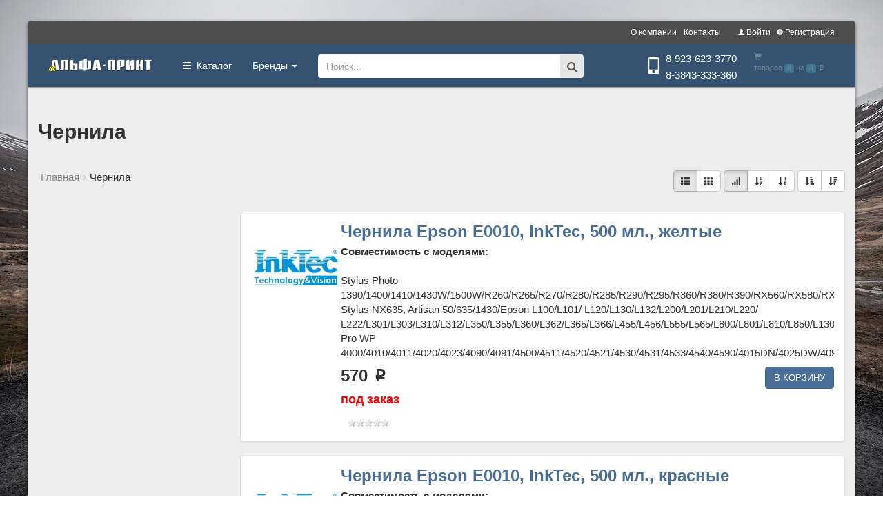

--- FILE ---
content_type: text/html; charset=cp1251
request_url: https://333360.ru/chernila-5.html
body_size: 67552
content:
<!DOCTYPE html>
<html lang="ru">
    <head>
        <meta charset="windows-1251">
        <meta http-equiv="X-UA-Compatible" content="IE=edge">
        <meta name="viewport" content="width=device-width, initial-scale=1">
        <title>Чернила - Расходные материалы для оргтехники от интернет магазина "Альфа-принт"</title>
        <meta name="description" content="Чернила">
        <meta name="keywords" content="Чернила">
        <meta name="domen-copyright" content="No">
        <meta content="General" name="rating">
        <meta name="ROBOTS" content="ALL">
        <link rel="apple-touch-icon" href="/apple-touch-icon.png">
        <link rel="icon" href="/favicon.ico">

        <!-- Bootstrap -->
        <link id="bootstrap_theme" href="/phpshop/templates/newtheme/css/bootstrap.css" rel="stylesheet">

        <!-- HTML5 Shim and Respond.js IE8 support of HTML5 elements and media queries -->
        <!--[if lt IE 9]>
          <script src="https://oss.maxcdn.com/html5shiv/3.7.2/html5shiv.min.js"></script>
          <script src="https://oss.maxcdn.com/respond/1.4.2/respond.min.js"></script>
        <![endif]-->
    </head>
    <body id="body" class="boxed bg-cover" style="background-image: url(/phpshop/templates/newtheme/images/road.jpg)">
      <div id="global-wrapper">

        <!-- Template -->
        <link href="/phpshop/templates/newtheme/style.css" type="text/css" rel="stylesheet">

        <!-- Bar -->
        <link href="/phpshop/templates/newtheme/css/bar.css" rel="stylesheet">
        <!-- Bar -->
        <link href="/phpshop/templates/newtheme/css/styles.css" rel="stylesheet">

        <!-- Font-awesome -->
        <link href="/phpshop/templates/newtheme/css/font-awesome.min.css" rel="stylesheet">

        <!-- Menu -->
        <link href="/phpshop/templates/newtheme/css/menu.css" rel="stylesheet">

       

        <!-- Highslide -->
        <link href="/java/highslide/highslide.css" rel="stylesheet">

        <!-- Bootstrap-select -->
        <link href="/phpshop/templates/newtheme/css/bootstrap-select.min.css" rel="stylesheet">

        <!-- UI -->
        <link href="/phpshop/templates/newtheme/css/jquery-ui.min.css" rel="stylesheet">

        <!-- Slider -->
        <link href="/phpshop/templates/newtheme/css/jquery.bxslider.css" rel="stylesheet">

        <!-- jQuery (necessary for Bootstrap's JavaScript plugins) -->
        <script src="/phpshop/templates/newtheme/js/jquery-1.11.0.min.js"></script>

        <script src="/java/jqfunc.js"></script>

        <div class="global-wrapper clearfix" id="global-wrapper">
            <div class="navbar-before">
                <div class="container">
                    <div class="row">
                        <div class="col-md-6">
                            <p class="navbar-before-sign"></p>
                        </div>
                        <div class="col-md-6">
						
							<div class="login_blc">
								<a class="" href="#" data-toggle="modal" data-target="#userModal"><span class="glyphicon glyphicon-user"></span> Войти</a>
								<a class="" href="/users/register.html"><span class="glyphicon glyphicon-plus-sign"></span> Регистрация</a>

							</div>
							
                            <ul class="nav navbar-nav navbar-right navbar-right-no-mar">
                                <li><a href="/page/about-company.html">О компании</a>
                                </li>

                                <li><a href="/page/contacts.html">Контакты</a>
                                </li>

                            </ul>
                        </div>
                    </div>
                </div>
            </div>
            <div class="mfp-with-anim mfp-hide mfp-dialog clearfix" id="nav-login-dialog">
                <h3 class="widget-title">Member Login</h3>
                <p>Welcome back, friend. Login to get started</p>
                <hr />
                <form>
                    <div class="form-group">
                        <label>Email or Username</label>
                        <input class="form-control" type="text" />
                    </div>
                    <div class="form-group">
                        <label>Password</label>
                        <input class="form-control" type="text" />
                    </div>
                    <div class="checkbox">
                        <label>
                            <input class="i-check" type="checkbox" />Remeber Me</label>
                    </div>
                    <input class="btn btn-primary" type="submit" value="Sign In" />
                </form>
                <div class="gap gap-small"></div>
                <ul class="list-inline">
                    <li><a href="#nav-account-dialog" class="popup-text">Not Member Yet</a>
                    </li>
                    <li><a href="#nav-pwd-dialog" class="popup-text">Forgot Password?</a>
                    </li>
                </ul>
            </div>
            <div class="mfp-with-anim mfp-hide mfp-dialog clearfix" id="nav-account-dialog">
                <h3 class="widget-title">Create TheBox Account</h3>
                <p>Ready to get best offers? Let's get started!</p>
                <hr />
                <form>
                    <div class="form-group">
                        <label>Email</label>
                        <input class="form-control" type="text" />
                    </div>
                    <div class="form-group">
                        <label>Password</label>
                        <input class="form-control" type="text" />
                    </div>
                    <div class="form-group">
                        <label>Repeat Password</label>
                        <input class="form-control" type="text" />
                    </div>
                    <div class="form-group">
                        <label>Phone Number</label>
                        <input class="form-control" type="text" />
                    </div>
                    <div class="checkbox">
                        <label>
                            <input class="i-check" type="checkbox" />Subscribe to the Newsletter</label>
                    </div>
                    <input class="btn btn-primary" type="submit" value="Create Account" />
                </form>
                <div class="gap gap-small"></div>
                <ul class="list-inline">
                    <li><a href="#nav-login-dialog" class="popup-text">Already Memeber</a>
                    </li>
                </ul>
            </div>
            <div class="mfp-with-anim mfp-hide mfp-dialog clearfix" id="nav-pwd-dialog">
                <h3 class="widget-title">Password Recovery</h3>
                <p>Enter Your Email and We Will Send the Instructions</p>
                <hr />
                <form>
                    <div class="form-group">
                        <label>Your Email</label>
                        <input class="form-control" type="text" />
                    </div>
                    <input class="btn btn-primary" type="submit" value="Recover Password" />
                </form>
            </div>

        <nav class="navbar navbar-inverse navbar-main yamm">
            <div class="container">
                <div class="navbar-header">
                    <button class="navbar-toggle collapsed" type="button" data-toggle="collapse" data-target="#main-nav-collapse" area_expanded="false"><span class="sr-only">Main Menu</span><span class="icon-bar"></span><span class="icon-bar"></span><span class="icon-bar"></span>
                    </button>
                    <a class="navbar-brand" href="/">

                          <img src="/UserFiles/Image/alfa.png" alt="Альфа-принт">

                    </a>
                </div>
                <div class="collapse navbar-collapse" id="main-nav-collapse">
                    <ul class="nav navbar-nav">
                        <li class="dropdown">
						 
						 <a href="#" class="dropdown-toggle" data-toggle="dropdown" role="button" aria-haspopup="true" aria-expanded="false"><i class="fa fa-reorder"></i>&nbsp; Каталог<i class="drop-caret"></i></a>
                            <ul class="dropdown-menu dropdown-menu-category">
                              <li><a href="/bumaga-i-plenka.html"><img src="/UserFiles/Image/paper.png" alt="Бумага и пленка" title="Бумага и пленка" style="margin-right:10px;width:45px;height:40px;" class="pull-left"/>Бумага и пленка</a>
    <div class="dropdown-menu-category-section">
        <div class="dropdown-menu-category-section-inner">
            <div class="dropdown-menu-category-section-content">
                <div class="row">
                    <div class="col-md-6">
                        <h5 class="dropdown-menu-category-title">Бумага и пленка</h5>
                        <ul class="dropdown-menu-category-list">
                          <li class='template-menu-line '><a href="/konverty.html">Конверты</a></li><li class='template-menu-line '><a href="/plenka-dlya-laminirovaniya.html">Пленка для ламинирования</a></li><li class='template-menu-line '><a href="/faks-bumaga.html">Факс-бумага</a></li><li class='template-menu-line '><a href="/bumaga-i-plenka-hi-black.html">Фотобумага, пленка</a></li><li class='template-menu-line '><a href="/chekovaya-lenta.html">Чековая лента</a></li>
                        </ul>
                    </div>
                </div>
            </div>
            <!-- <img class="dropdown-menu-category-section-theme-img" src="/phpshop/templates/newtheme/images/test_cat/2.png" alt="Image Alternative text" title="Image Title" style="right: -10px;" /> -->
        </div>
    </div>
</li>
<li><a href="/zip-dlya-orgtehniki.html"><img src="/UserFiles/Image/zip.png" alt="ЗиП для оргтехники" title="ЗиП для оргтехники" style="margin-right:10px;width:45px;height:40px;" class="pull-left"/>ЗиП для оргтехники</a>
    <div class="dropdown-menu-category-section">
        <div class="dropdown-menu-category-section-inner">
            <div class="dropdown-menu-category-section-content">
                <div class="row">
                    <div class="col-md-6">
                        <h5 class="dropdown-menu-category-title">ЗиП для оргтехники</h5>
                        <ul class="dropdown-menu-category-list">
                          <li class='template-menu-line '><a href="/zip-dlya-kopirov.html">ЗиП для копиров</a></li><li class='template-menu-line '><a href="/zip-dlya-lazernyh-printerov.html">ЗиП для лазерных принтеров</a></li><li class='template-menu-line '><a href="/zip-dlya-matrichnyh-printerov.html">ЗиП для матричных принтеров</a></li><li class='template-menu-line '><a href="/fotobarabany-dlya-printerov.html">Фотобарабаны</a></li><li class='template-menu-line '><a href="/shesterni-dlya-kopirov.html">Шестерни для копиров</a></li><li class='template-menu-line '><a href="/shesterni-dlya-lazernyh-printerov.html">Шестерни для лазерных принтеров</a></li><li class='template-menu-line '><a href="/shesterni-dlya-faksov.html">Шестерни для факсов</a></li>
                        </ul>
                    </div>
                </div>
            </div>
            <!-- <img class="dropdown-menu-category-section-theme-img" src="/phpshop/templates/newtheme/images/test_cat/2.png" alt="Image Alternative text" title="Image Title" style="right: -10px;" /> -->
        </div>
    </div>
</li>
<li><a href="/kartridzhi-lenty.html"><img src="/UserFiles/Image/cart 2.png" alt="Картриджи, ленты" title="Картриджи, ленты" style="margin-right:10px;width:45px;height:40px;" class="pull-left"/>Картриджи, ленты</a>
    <div class="dropdown-menu-category-section">
        <div class="dropdown-menu-category-section-inner">
            <div class="dropdown-menu-category-section-content">
                <div class="row">
                    <div class="col-md-6">
                        <h5 class="dropdown-menu-category-title">Картриджи, ленты</h5>
                        <ul class="dropdown-menu-category-list">
                          <li class='template-menu-line '><a href="/lazernye-canon.html">Лазерные</a></li><li class='template-menu-line '><a href="/matrichnye.html">Матричные</a></li><li class='template-menu-line '><a href="/struynye-lexmark.html">Струйные</a></li><li class='template-menu-line '><a href="/termoplenki-dlya-faksa.html">Термопленки для факса</a></li>
                        </ul>
                    </div>
                </div>
            </div>
            <!-- <img class="dropdown-menu-category-section-theme-img" src="/phpshop/templates/newtheme/images/test_cat/2.png" alt="Image Alternative text" title="Image Title" style="right: -10px;" /> -->
        </div>
    </div>
</li>
<li><a href="/kompakt-diski-aksessuary.html"><img src="/UserFiles/Image/audio-icon.png" alt="Компакт-диски, аксессуары" title="Компакт-диски, аксессуары" style="margin-right:10px;width:45px;height:40px;" class="pull-left"/>Компакт-диски, аксессуары</a>
    <div class="dropdown-menu-category-section">
        <div class="dropdown-menu-category-section-inner">
            <div class="dropdown-menu-category-section-content">
                <div class="row">
                    <div class="col-md-6">
                        <h5 class="dropdown-menu-category-title">Компакт-диски, аксессуары</h5>
                        <ul class="dropdown-menu-category-list">
                          <li class='template-menu-line '><a href="/diski-dvdr.html">Диски DVD±R</a></li><li class='template-menu-line '><a href="/diski-dvdrw.html">Диски DVD±RW</a></li><li class='template-menu-line '><a href="/konverty-dlya-diskov.html">Конверты для дисков</a></li><li class='template-menu-line '><a href="/korobochki-dlya-diskov.html">Коробочки для дисков</a></li>
                        </ul>
                    </div>
                </div>
            </div>
            <!-- <img class="dropdown-menu-category-section-theme-img" src="/phpshop/templates/newtheme/images/test_cat/2.png" alt="Image Alternative text" title="Image Title" style="right: -10px;" /> -->
        </div>
    </div>
</li>
<li><a href="/ofisnaya-tehnika.html"><img src="/UserFiles/Image/printer.png" alt="Офисная техника" title="Офисная техника" style="margin-right:10px;width:45px;height:40px;" class="pull-left"/>Офисная техника</a>
    <div class="dropdown-menu-category-section">
        <div class="dropdown-menu-category-section-inner">
            <div class="dropdown-menu-category-section-content">
                <div class="row">
                    <div class="col-md-6">
                        <h5 class="dropdown-menu-category-title">Офисная техника</h5>
                        <ul class="dropdown-menu-category-list">
                          <li class='template-menu-line '><a href="/lazernye-mfu.html">Лазерные МФУ</a></li><li class='template-menu-line '><a href="/lazernye-printera.html">Лазерные принтера</a></li>
                        </ul>
                    </div>
                </div>
            </div>
            <!-- <img class="dropdown-menu-category-section-theme-img" src="/phpshop/templates/newtheme/images/test_cat/2.png" alt="Image Alternative text" title="Image Title" style="right: -10px;" /> -->
        </div>
    </div>
</li>
<li><a href="/servisnye-materialy.html"><img src="/UserFiles/Image/masl.png" alt="Сервисные материалы" title="Сервисные материалы" style="margin-right:10px;width:45px;height:40px;" class="pull-left"/>Сервисные материалы</a>
    <div class="dropdown-menu-category-section">
        <div class="dropdown-menu-category-section-inner">
            <div class="dropdown-menu-category-section-content">
                <div class="row">
                    <div class="col-md-6">
                        <h5 class="dropdown-menu-category-title">Сервисные материалы</h5>
                        <ul class="dropdown-menu-category-list">
                          
                        </ul>
                    </div>
                </div>
            </div>
            <!-- <img class="dropdown-menu-category-section-theme-img" src="/phpshop/templates/newtheme/images/test_cat/2.png" alt="Image Alternative text" title="Image Title" style="right: -10px;" /> -->
        </div>
    </div>
</li>
<li><a href="/toner-developer.html"><img src="/UserFiles/Image/bottle.png" alt="Тонер, девелопер" title="Тонер, девелопер" style="margin-right:10px;width:45px;height:40px;" class="pull-left"/>Тонер, девелопер</a>
    <div class="dropdown-menu-category-section">
        <div class="dropdown-menu-category-section-inner">
            <div class="dropdown-menu-category-section-content">
                <div class="row">
                    <div class="col-md-6">
                        <h5 class="dropdown-menu-category-title">Тонер, девелопер</h5>
                        <ul class="dropdown-menu-category-list">
                          <li class='template-menu-line '><a href="/xerox.html">Девелопер</a></li><li class='template-menu-line '><a href="/sharp.html">Тонер для лазерных, копировальных</a></li>
                        </ul>
                    </div>
                </div>
            </div>
            <!-- <img class="dropdown-menu-category-section-theme-img" src="/phpshop/templates/newtheme/images/test_cat/2.png" alt="Image Alternative text" title="Image Title" style="right: -10px;" /> -->
        </div>
    </div>
</li>
<li><a href="/chernila.html"><img src="/UserFiles/Image/ink.png" alt="Чернила" title="Чернила" style="margin-right:10px;width:45px;height:40px;" class="pull-left"/>Чернила</a>
    <div class="dropdown-menu-category-section">
        <div class="dropdown-menu-category-section-inner">
            <div class="dropdown-menu-category-section-content">
                <div class="row">
                    <div class="col-md-6">
                        <h5 class="dropdown-menu-category-title">Чернила</h5>
                        <ul class="dropdown-menu-category-list">
                          
                        </ul>
                    </div>
                </div>
            </div>
            <!-- <img class="dropdown-menu-category-section-theme-img" src="/phpshop/templates/newtheme/images/test_cat/2.png" alt="Image Alternative text" title="Image Title" style="right: -10px;" /> -->
        </div>
    </div>
</li>
<li><a href="/servisnye-materialy.html"><img src="/UserFiles/Image/chip.png" alt="Чипы" title="Чипы" style="margin-right:10px;width:45px;height:40px;" class="pull-left"/>Чипы</a>
    <div class="dropdown-menu-category-section">
        <div class="dropdown-menu-category-section-inner">
            <div class="dropdown-menu-category-section-content">
                <div class="row">
                    <div class="col-md-6">
                        <h5 class="dropdown-menu-category-title">Чипы</h5>
                        <ul class="dropdown-menu-category-list">
                          
                        </ul>
                    </div>
                </div>
            </div>
            <!-- <img class="dropdown-menu-category-section-theme-img" src="/phpshop/templates/newtheme/images/test_cat/2.png" alt="Image Alternative text" title="Image Title" style="right: -10px;" /> -->
        </div>
    </div>
</li>


                            </ul>
                        </li>
                                                      <!-- dropdown brand menu -->
<li class="dropdown hidden-xs" id="brand-menu">
    <a href="#" class="dropdown-toggle" data-toggle="dropdown">Бренды <b class="caret"></b></a>        
    <ul class="dropdown-menu mega-menu">
        <li class="mega-menu-column">
    <ul>
        <li class="nav-header"><a href="#" data-url="/selection/?v[51]=139"><img src="/UserFiles/Image/Trial/brands/brother-logo.png" title="Brother" alt="Brother"></a></li>
    </ul>
</li>   <li class="mega-menu-column">
    <ul>
        <li class="nav-header"><a href="#" data-url="/selection/?v[51]=168"><img src="/UserFiles/Image/Trial/brands/canon-logo.png" title="Canon" alt="Canon"></a></li>
    </ul>
</li>   <li class="mega-menu-column">
    <ul>
        <li class="nav-header"><a href="#" data-url="/selection/?v[51]=146"><img src="/UserFiles/Image/Trial/brands/epson-logo.png" title="Epson" alt="Epson"></a></li>
    </ul>
</li>   <li class="mega-menu-column">
    <ul>
        <li class="nav-header"><a href="#" data-url="/selection/?v[51]=142"><img src="/UserFiles/Image/Trial/brands/hp-logo.png" title="Hewlett Packard" alt="Hewlett Packard"></a></li>
    </ul>
</li>   <li class="mega-menu-column">
    <ul>
        <li class="nav-header"><a href="#" data-url="/selection/?v[61]=174"><img src="/UserFiles/Image/Trial/brands/hi-black-logo.png" title="Hi-black" alt="Hi-black"></a></li>
    </ul>
</li>   <li class="mega-menu-column">
    <ul>
        <li class="nav-header"><a href="#" data-url="/selection/?v[51]=141"><img src="/UserFiles/Image/Trial/brands/kyocera_logo.png" title="Kyocera" alt="Kyocera"></a></li>
    </ul>
</li>   <li class="mega-menu-column">
    <ul>
        <li class="nav-header"><a href="#" data-url="/selection/?v[51]=140"><img src="/UserFiles/Image/Trial/brands/lexmark-logo.png" title="Lexmark" alt="Lexmark"></a></li>
    </ul>
</li>   <li class="mega-menu-column">
    <ul>
        <li class="nav-header"><a href="#" data-url="/selection/?v[61]=172"><img src="/UserFiles/Image/Trial/brands/lomond-logo.png" title="Lomond" alt="Lomond"></a></li>
    </ul>
</li>   <li class="mega-menu-column">
    <ul>
        <li class="nav-header"><a href="#" data-url="/selection/?v[51]=169"><img src="/UserFiles/Image/Trial/brands/oki-logo.png" title="OKI" alt="OKI"></a></li>
    </ul>
</li>   <li class="mega-menu-column">
    <ul>
        <li class="nav-header"><a href="#" data-url="/selection/?v[61]=173"><img src="/UserFiles/Image/Trial/brands/profiline-logo.png" title="ProfiLine" alt="ProfiLine"></a></li>
    </ul>
</li>   <li class="mega-menu-column">
    <ul>
        <li class="nav-header"><a href="#" data-url="/selection/?v[51]=171"><img src="/UserFiles/Image/Trial/brands/samsung-logo.jpg" title="Samsung" alt="Samsung"></a></li>
    </ul>
</li>   <li class="mega-menu-column">
    <ul>
        <li class="nav-header"><a href="#" data-url="/selection/?v[51]=170"><img src="/UserFiles/Image/Trial/brands/xerox-logo.png" title="Xerox" alt="Xerox"></a></li>
    </ul>
</li>   
    </ul>
</li>
                    <form  class="navbar-form navbar-left navbar-main-search" action="/search/" role="search" method="post">
                        <div class="form-group">
                            <input name="words" class="form-control" required="" type="search" placeholder="Поиск..." />
    </div>
    <!-- <span class="input-group-btn"> -->
              <button  class="fa fa-search navbar-main-search-submit" type="submit"></button>
          <!-- </span> -->

                    </form>
					 </ul>
                </div>
                    <ul class="nav navbar-nav navbar-right navbar-right-no-mar navbar-nav-lg">
                      
						<li class="tel"><span class="glyphicon glyphicon-phone"></span><div class="nav_tell"><p class="tell_one">8-923-623-3770</p><p class="tell_two">8-3843-333-360</p><div></li>
                        <li><a id="cartlink" data-trigger="click" data-container="body" data-toggle="popover" data-placement="bottom" data-html="true" data-url="/order/" data-content='<div id="visualcart_content">
    <div class="list-group" id="visualcart">
        
    </div>
    <div class="text-center" id="visualcart_order" style="display:none">
        <a class="btn btn-info" href="/order/">Оформить заказ</a>
    </div>
</div>'><span class="glyphicon glyphicon-shopping-cart"></span> <span class="visible-lg-inline">товаров <span id="num" class="label label-info">0</span> на <span id="sum" class="label label-info">0</span> <span class="rubznak">руб.</span></span></a></li>
                        <div id="visualcart_tmp" class="hide"><div id="visualcart_content">
    <div class="list-group" id="visualcart">
        
    </div>
    <div class="text-center" id="visualcart_order" style="display:none">
        <a class="btn btn-info" href="/order/">Оформить заказ</a>
    </div>
</div></div>

                   
            </div>
        </nav>

        <!-- Fixed navbar -->

        <!-- VisualCart Mod -->

        <!-- Notification -->
        <div id="notification" class="success-notification" style="display:none">
            <div  class="alert alert-success alert-dismissible" role="alert">
                <button type="button" class="close" data-dismiss="alert"><span aria-hidden="true">x</span><span class="sr-only">Close</span></button>
                <span class="notification-alert"> </span>
            </div>
        </div>
        <!--/ Notification -->
        <!-- <div class="gap"></div> -->

        <div class="container">
        <!-- <div > -->
            <div class="row">

                <div class="bar-padding-top-fix visible-xs visible-sm"> </div>
                <!-- <div class="col-md-9 col-xs-12 main"> -->
                <!-- <div class="col-md-12"> -->
                    <nav class="visible-xs">
    <ul class="pager">
        <li class="previous"><a href="/servisnye-materialy.html"><span aria-hidden="true">&larr;</span> Чернила</a></li>
    </ul>
</nav>
<header class="page-header">
  <h1 class="page-title">Чернила</h1>
</header>


<div class="page-header hidden-xs" id="filter-well">
    <div class="row">
        <div class="col-md-6">
          <ol class="breadcrumb page-breadcrumb">
                        <li><a href="/" >Главная</a></li><li><b style="">Чернила</b>
                      </ol>
        </div>
        <div class="col-md-6 text-right">
          <div class="btn-group" data-toggle="buttons">
              <label class="btn btn-sm btn-default glyphicon glyphicon-th-list active" data-toggle="tooltip" data-placement="top" title="Товары списком">
                  <input type="radio" name="gridChange" value="1">
              </label>
              <label class="btn btn-sm btn-default glyphicon glyphicon-th " data-toggle="tooltip" data-placement="top" title="Товары сеткой">
                  <input type="radio" name="gridChange" value="2">
              </label>
          </div>

            <div class="btn-group" data-toggle="buttons">
                <label class="btn btn-sm btn-default glyphicon glyphicon glyphicon glyphicon-signal active" data-toggle="tooltip" data-placement="top" title="По умолчанию">
                    <input type="radio" name="s" value="3">
                </label>
                <label class="btn btn-sm btn-default glyphicon glyphicon-sort-by-alphabet " data-toggle="tooltip" data-placement="top" title="Наименование">
                    <input type="radio" name="s" value="1">
                </label>
                <label class="btn btn-sm btn-default glyphicon glyphicon glyphicon-sort-by-order " data-toggle="tooltip" data-placement="top" title="Цена">
                    <input type="radio" name="s" value="2">
                </label>

            </div>

            <div class="btn-group" data-toggle="buttons">
                <label class="btn btn-sm btn-default glyphicon glyphicon-sort-by-attributes " data-toggle="tooltip" data-placement="top" title="По возрастанию">
                    <input type="radio" name="f" value="1">
                </label>
                <label class="btn btn-sm btn-default glyphicon glyphicon-sort-by-attributes-alt " data-toggle="tooltip" data-placement="top" title="По убыванию">
                    <input type="radio" name="f" value="2">
                </label>
            </div>


        </div>
    </div>
    <a name="sort"></a>
    <form method="post" action="/chernila.html" name="sort" id="sorttable" class="hide">
        <table><tr><td><h4>Бренды производителей</h4><div class="checkbox">
  <label>
    <input type="checkbox" value="1" name="83-275"  data-url="v[83]=275"  data-name="83-275">
    <span class="filter-item"  title="Brother">Brother</span>
  </label>
</div><div class="checkbox">
  <label>
    <input type="checkbox" value="1" name="83-278"  data-url="v[83]=278"  data-name="83-278">
    <span class="filter-item"  title="Canon">Canon</span>
  </label>
</div><div class="checkbox">
  <label>
    <input type="checkbox" value="1" name="83-277"  data-url="v[83]=277"  data-name="83-277">
    <span class="filter-item"  title="Epson">Epson</span>
  </label>
</div><div class="checkbox">
  <label>
    <input type="checkbox" value="1" name="83-276"  data-url="v[83]=276"  data-name="83-276">
    <span class="filter-item"  title="Hewlett Packard">Hewlett Packard</span>
  </label>
</div><div class="checkbox">
  <label>
    <input type="checkbox" value="1" name="83-292"  data-url="v[83]=292"  data-name="83-292">
    <span class="filter-item"  title="Hi-Black">Hi-Black</span>
  </label>
</div><div class="checkbox">
  <label>
    <input type="checkbox" value="1" name="83-294"  data-url="v[83]=294"  data-name="83-294">
    <span class="filter-item"  title="InkTec">InkTec</span>
  </label>
</div><div class="checkbox">
  <label>
    <input type="checkbox" value="1" name="83-293"  data-url="v[83]=293"  data-name="83-293">
    <span class="filter-item"  title="ProfiLine">ProfiLine</span>
  </label>
</div><div class="checkbox">
  <label>
    <input type="checkbox" value="1" name="83-295"  data-url="v[83]=295"  data-name="83-295">
    <span class="filter-item"  title="Skyink">Skyink</span>
  </label>
</div><h4>Емкость</h4><div class="checkbox">
  <label>
    <input type="checkbox" value="1" name="85-288"  data-url="v[85]=288"  data-name="85-288">
    <span class="filter-item"  title="100 мл.">100 мл.</span>
  </label>
</div><div class="checkbox">
  <label>
    <input type="checkbox" value="1" name="85-291"  data-url="v[85]=291"  data-name="85-291">
    <span class="filter-item"  title="1000 мл.">1000 мл.</span>
  </label>
</div><div class="checkbox">
  <label>
    <input type="checkbox" value="1" name="85-289"  data-url="v[85]=289"  data-name="85-289">
    <span class="filter-item"  title="250 мл.">250 мл.</span>
  </label>
</div><div class="checkbox">
  <label>
    <input type="checkbox" value="1" name="85-290"  data-url="v[85]=290"  data-name="85-290">
    <span class="filter-item"  title="500 мл.">500 мл.</span>
  </label>
</div><div class="checkbox">
  <label>
    <input type="checkbox" value="1" name="85-317"  data-url="v[85]=317"  data-name="85-317">
    <span class="filter-item"  title="65 мл.">65 мл.</span>
  </label>
</div><div class="checkbox">
  <label>
    <input type="checkbox" value="1" name="85-296"  data-url="v[85]=296"  data-name="85-296">
    <span class="filter-item"  title="70 мл.">70 мл.</span>
  </label>
</div><h4>Цвет</h4><div class="checkbox">
  <label>
    <input type="checkbox" value="1" name="84-284"  data-url="v[84]=284"  data-name="84-284">
    <span class="filter-item"  title="желтый">желтый</span>
  </label>
</div><div class="checkbox">
  <label>
    <input type="checkbox" value="1" name="84-286"  data-url="v[84]=286"  data-name="84-286">
    <span class="filter-item"  title="красный">красный</span>
  </label>
</div><div class="checkbox">
  <label>
    <input type="checkbox" value="1" name="84-283"  data-url="v[84]=283"  data-name="84-283">
    <span class="filter-item"  title="светло-красный">светло-красный</span>
  </label>
</div><div class="checkbox">
  <label>
    <input type="checkbox" value="1" name="84-287"  data-url="v[84]=287"  data-name="84-287">
    <span class="filter-item"  title="светло-синий">светло-синий</span>
  </label>
</div><div class="checkbox">
  <label>
    <input type="checkbox" value="1" name="84-285"  data-url="v[84]=285"  data-name="84-285">
    <span class="filter-item"  title="синий">синий</span>
  </label>
</div><div class="checkbox">
  <label>
    <input type="checkbox" value="1" name="84-279"  data-url="v[84]=279"  data-name="84-279">
    <span class="filter-item"  title="черный">черный</span>
  </label>
</div></td> <td>&nbsp;</td><td><input type="button" value="Применить" onclick="GetSortAll(127,83,85,84)" class="ok" id="vendorActionButton"> <input type="button" value="Сбросить" onclick="window.location.replace('?')" class="ok"></td></tr></table>
    </form>

</div>


  <div class="col-md-3 sidebar col-xs-3 hidden-xs visible-lg visible-md">

                    <!-- Фасетный фильтр -->
                    <div class="panel panel-info hide" id="faset-filter">
                        <div class="panel-heading">
                            <span class="pull-right"><a href="?" id="faset-filter-reset" data-toggle="tooltip" data-placement="top" title="Сбросить фильтр"><span class="glyphicon glyphicon-remove"></span>сброс</a></span>
                            <h3 class="panel-title">Фильтр товаров</h3>
                        </div>
                        <div class="panel-body">

                            <div id="faset-filter-body">Загрузка...</div>

                            <div id="price-filter-body">
                                <h4>Цена</h4>
                                <form method="get" id="price-filter-form">
                                    <div class="row">
                                        <div class="col-md-6" id="price-filter-val-min">
                                            от <input type="text" class="form-control input-sm" name="min" value="241" >
                                        </div>
                                        <div class="col-md-6" id="price-filter-val-max">
                                            до <input type="text" class="form-control input-sm" name="max" value="616">
                                        </div>
                                    </div>
                                </form>

                                <div id="slider-range"></div>

                            </div>
                        </div>
                    </div>
                    <!--/ Фасетный фильтр -->

                    
</div>

<div class="col-md-9 col-xs-12 main">

<div class="template-product-list"><div class="row"><div class="panel panel-default">
    <div class="panel-body">
        <div class="media">
 <ul class="product-labels">
		  
              </ul>

            <a class="media-left highslide" href="/UserFiles/Image/img934_11430.jpg" title="Чернила Epson E0010, InkTec, 500 мл., желтые"><img src="/UserFiles/Image/img934_11430s.jpg" alt="Чернила Epson E0010, InkTec, 500 мл., желтые"></a>
            <div class="media-body">
			
                <h3 class="media-heading"><a href="/id/t0824-chernila-epson-r200/r270-500-ml--zheltye-inktec-934.html" title="Чернила Epson E0010, InkTec, 500 мл., желтые">Чернила Epson E0010, InkTec, 500 мл., желтые</a></h3>
                <p><strong>Совместимость с моделями:</strong><br><br>Stylus Photo 
1390/1400/1410/1430W/1500W/R260/R265/R270/R280/R285/R290/R295/R360/R380/R390/RX560/RX580/RX585/RX590/RX595/RX610/RX680/RX685/RX690/P50/T50/T59/TX650/TX659/TX700W/TX710W/TX720WD/TX800FW/TX810FW/TX820FWD/PX650/PX660/PX700W/PX710W/PX720WD/PX730WD/PX800FW/PX810FW/PX820FWD/PX830FWD,
 Stylus NX635, Artisan 50/635/1430/Epson L100/L101/ 
L120/L130/L132/L200/L201/L210/L220/ 
L222/L301/L303/L310/L312/L350/L355/L360/L362/L365/L366/L455/L456/L555/L565/L800/L801/L810/L850/L1300/L1800/WorkForce
 Pro WP 
4000/4010/4011/4020/4023/4090/4091/4500/4511/4520/4521/4530/4531/4533/4540/4590/4015DN/4025DW/4095DN/4515DN/4525DNF/4535DWF/4545DTW/4595DNF</p>
				<div id="prod_det">
                <h3>570 <span class="rubznak">руб.</span></h3>
                <h4 style="color:red">под заказ</h4>
                <div id="raiting_star">
    <div id="raiting">
        <div id="raiting_blank"></div> <!--блок пустых звезд-->
        <div id="raiting_votes" style="width:0px"></div> <!--блок с итогами голосов -->
    </div>
                                                  </div>
				</div>
                <div class="pull-right"><button class="btn btn-primary addToCartList" data-uid="934" role="button">В корзину</button> <!--<button class="btn btn-default addToWishList" role="button" data-uid="934">Отложить</button>--></div>
            </div>
        </div>
    </div>
</div></div><div class="row"><div class="panel panel-default">
    <div class="panel-body">
        <div class="media">
 <ul class="product-labels">
		  
              </ul>

            <a class="media-left highslide" href="/UserFiles/Image/img933_17149.jpg" title="Чернила Epson E0010, InkTec, 500 мл., красные"><img src="/UserFiles/Image/img933_17149s.jpg" alt="Чернила Epson E0010, InkTec, 500 мл., красные"></a>
            <div class="media-body">
			
                <h3 class="media-heading"><a href="/id/t0823-chernila-epson-r200/r270-500-ml--krasnye-inktec-933.html" title="Чернила Epson E0010, InkTec, 500 мл., красные">Чернила Epson E0010, InkTec, 500 мл., красные</a></h3>
                <p><strong>Совместимость с моделями:</strong><br><br>Stylus Photo 
1390/1400/1410/1430W/1500W/R260/R265/R270/R280/R285/R290/R295/R360/R380/R390/RX560/RX580/RX585/RX590/RX595/RX610/RX680/RX685/RX690/P50/T50/T59/TX650/TX659/TX700W/TX710W/TX720WD/TX800FW/TX810FW/TX820FWD/PX650/PX660/PX700W/PX710W/PX720WD/PX730WD/PX800FW/PX810FW/PX820FWD/PX830FWD,
 Stylus NX635, Artisan 50/635/1430/Epson L100/L101/ 
L120/L130/L132/L200/L201/L210/L220/ 
L222/L301/L303/L310/L312/L350/L355/L360/L362/L365/L366/L455/L456/L555/L565/L800/L801/L810/L850/L1300/L1800/WorkForce
 Pro WP 
4000/4010/4011/4020/4023/4090/4091/4500/4511/4520/4521/4530/4531/4533/4540/4590/4015DN/4025DW/4095DN/4515DN/4525DNF/4535DWF/4545DTW/4595DNF</p>
				<div id="prod_det">
                <h3>566 <span class="rubznak">руб.</span></h3>
                <h4 style="color:red">под заказ</h4>
                <div id="raiting_star">
    <div id="raiting">
        <div id="raiting_blank"></div> <!--блок пустых звезд-->
        <div id="raiting_votes" style="width:0px"></div> <!--блок с итогами голосов -->
    </div>
                                                  </div>
				</div>
                <div class="pull-right"><button class="btn btn-primary addToCartList" data-uid="933" role="button">В корзину</button> <!--<button class="btn btn-default addToWishList" role="button" data-uid="933">Отложить</button>--></div>
            </div>
        </div>
    </div>
</div></div><div class="row"><div class="panel panel-default">
    <div class="panel-body">
        <div class="media">
 <ul class="product-labels">
		  
              </ul>

            <a class="media-left highslide" href="/UserFiles/Image/img936_13865.jpg" title="Чернила Epson E0010, InkTec, 500 мл., светло-красные"><img src="/UserFiles/Image/img936_13865s.jpg" alt="Чернила Epson E0010, InkTec, 500 мл., светло-красные"></a>
            <div class="media-body">
			
                <h3 class="media-heading"><a href="/id/t0826-chernila-epson-r200/r270-500-ml--sv--krasnye-inktec-936.html" title="Чернила Epson E0010, InkTec, 500 мл., светло-красные">Чернила Epson E0010, InkTec, 500 мл., светло-красные</a></h3>
                <p><strong>Совместимость с моделями:</strong><br><br>Stylus
 Photo 
1390/1400/1410/1430W/1500W/R260/R265/R270/R280/R285/R290/R295/R360/R380/R390/RX560/RX580/RX585/RX590/RX595/RX610/RX680/RX685/RX690/P50/T50/T59/TX650/TX659/TX700W/TX710W/TX720WD/TX800FW/TX810FW/TX820FWD/PX650/PX660/PX700W/PX710W/PX720WD/PX730WD/PX800FW/PX810FW/PX820FWD/PX830FWD,
 Stylus NX635, Artisan 50/635/1430/Epson L100/L101/ 
L120/L130/L132/L200/L201/L210/L220/ 
L222/L301/L303/L310/L312/L350/L355/L360/L362/L365/L366/L455/L456/L555/L565/L800/L801/L810/L850/L1300/L1800/WorkForce
 Pro WP 
4000/4010/4011/4020/4023/4090/4091/4500/4511/4520/4521/4530/4531/4533/4540/4590/4015DN/4025DW/4095DN/4515DN/4525DNF/4535DWF/4545DTW/4595DNF</p>
				<div id="prod_det">
                <h3>570 <span class="rubznak">руб.</span></h3>
                <h4 style="color:red">под заказ</h4>
                <div id="raiting_star">
    <div id="raiting">
        <div id="raiting_blank"></div> <!--блок пустых звезд-->
        <div id="raiting_votes" style="width:0px"></div> <!--блок с итогами голосов -->
    </div>
                                                  </div>
				</div>
                <div class="pull-right"><button class="btn btn-primary addToCartList" data-uid="936" role="button">В корзину</button> <!--<button class="btn btn-default addToWishList" role="button" data-uid="936">Отложить</button>--></div>
            </div>
        </div>
    </div>
</div></div><div class="row"><div class="panel panel-default">
    <div class="panel-body">
        <div class="media">
 <ul class="product-labels">
		  
              </ul>

            <a class="media-left highslide" href="/UserFiles/Image/img935_78565.jpg" title="Чернила Epson E0010, InkTec, 500 мл., светло-синие"><img src="/UserFiles/Image/img935_78565s.jpg" alt="Чернила Epson E0010, InkTec, 500 мл., светло-синие"></a>
            <div class="media-body">
			
                <h3 class="media-heading"><a href="/id/t0825-chernila-epson-r200/r270-500-ml--sv--sinie-inktec-935.html" title="Чернила Epson E0010, InkTec, 500 мл., светло-синие">Чернила Epson E0010, InkTec, 500 мл., светло-синие</a></h3>
                <p><strong>Совместимость с моделями:</strong><br><br>Stylus Photo 
1390/1400/1410/1430W/1500W/R260/R265/R270/R280/R285/R290/R295/R360/R380/R390/RX560/RX580/RX585/RX590/RX595/RX610/RX680/RX685/RX690/P50/T50/T59/TX650/TX659/TX700W/TX710W/TX720WD/TX800FW/TX810FW/TX820FWD/PX650/PX660/PX700W/PX710W/PX720WD/PX730WD/PX800FW/PX810FW/PX820FWD/PX830FWD,
 Stylus NX635, Artisan 50/635/1430/Epson L100/L101/ 
L120/L130/L132/L200/L201/L210/L220/ 
L222/L301/L303/L310/L312/L350/L355/L360/L362/L365/L366/L455/L456/L555/L565/L800/L801/L810/L850/L1300/L1800/WorkForce
 Pro WP 
4000/4010/4011/4020/4023/4090/4091/4500/4511/4520/4521/4530/4531/4533/4540/4590/4015DN/4025DW/4095DN/4515DN/4525DNF/4535DWF/4545DTW/4595DNF</p>
				<div id="prod_det">
                <h3>570 <span class="rubznak">руб.</span></h3>
                <h4 style="color:red">под заказ</h4>
                <div id="raiting_star">
    <div id="raiting">
        <div id="raiting_blank"></div> <!--блок пустых звезд-->
        <div id="raiting_votes" style="width:0px"></div> <!--блок с итогами голосов -->
    </div>
                                                  </div>
				</div>
                <div class="pull-right"><button class="btn btn-primary addToCartList" data-uid="935" role="button">В корзину</button> <!--<button class="btn btn-default addToWishList" role="button" data-uid="935">Отложить</button>--></div>
            </div>
        </div>
    </div>
</div></div><div class="row"><div class="panel panel-default">
    <div class="panel-body">
        <div class="media">
 <ul class="product-labels">
		  
              </ul>

            <a class="media-left highslide" href="/UserFiles/Image/img932_35940.jpg" title="Чернила Epson E0010, InkTec, 500 мл., синие"><img src="/UserFiles/Image/img932_35940s.jpg" alt="Чернила Epson E0010, InkTec, 500 мл., синие"></a>
            <div class="media-body">
			
                <h3 class="media-heading"><a href="/id/t0822-chernila-epson-r200/r270-500-ml--sinie-inktec-932.html" title="Чернила Epson E0010, InkTec, 500 мл., синие">Чернила Epson E0010, InkTec, 500 мл., синие</a></h3>
                <p><strong>Совместимость с моделями:</strong><br><br>Stylus Photo 
1390/1400/1410/1430W/1500W/R260/R265/R270/R280/R285/R290/R295/R360/R380/R390/RX560/RX580/RX585/RX590/RX595/RX610/RX680/RX685/RX690/P50/T50/T59/TX650/TX659/TX700W/TX710W/TX720WD/TX800FW/TX810FW/TX820FWD/PX650/PX660/PX700W/PX710W/PX720WD/PX730WD/PX800FW/PX810FW/PX820FWD/PX830FWD,
 Stylus NX635, Artisan 50/635/1430/Epson L100/L101/ 
L120/L130/L132/L200/L201/L210/L220/ 
L222/L301/L303/L310/L312/L350/L355/L360/L362/L365/L366/L455/L456/L555/L565/L800/L801/L810/L850/L1300/L1800/WorkForce
 Pro WP 
4000/4010/4011/4020/4023/4090/4091/4500/4511/4520/4521/4530/4531/4533/4540/4590/4015DN/4025DW/4095DN/4515DN/4525DNF/4535DWF/4545DTW/4595DNF</p>
				<div id="prod_det">
                <h3>567 <span class="rubznak">руб.</span></h3>
                <h4 style="color:red">под заказ</h4>
                <div id="raiting_star">
    <div id="raiting">
        <div id="raiting_blank"></div> <!--блок пустых звезд-->
        <div id="raiting_votes" style="width:0px"></div> <!--блок с итогами голосов -->
    </div>
                                                  </div>
				</div>
                <div class="pull-right"><button class="btn btn-primary addToCartList" data-uid="932" role="button">В корзину</button> <!--<button class="btn btn-default addToWishList" role="button" data-uid="932">Отложить</button>--></div>
            </div>
        </div>
    </div>
</div></div><div class="row"><div class="panel panel-default">
    <div class="panel-body">
        <div class="media">
 <ul class="product-labels">
		  
              </ul>

            <a class="media-left highslide" href="/UserFiles/Image/img931_42905.jpg" title="Чернила Epson E0010, InkTec, 500 мл., черные"><img src="/UserFiles/Image/img931_42905s.jpg" alt="Чернила Epson E0010, InkTec, 500 мл., черные"></a>
            <div class="media-body">
			
                <h3 class="media-heading"><a href="/id/t0821-chernila-epson-r200/r270-500-ml--chernye-inktec-931.html" title="Чернила Epson E0010, InkTec, 500 мл., черные">Чернила Epson E0010, InkTec, 500 мл., черные</a></h3>
                <p><strong>Совместимость с моделями:</strong><br><br>Stylus Photo 
1390/1400/1410/1430W/1500W/R260/R265/R270/R280/R285/R290/R295/R360/R380/R390/RX560/RX580/RX585/RX590/RX595/RX610/RX680/RX685/RX690/P50/T50/T59/TX650/TX659/TX700W/TX710W/TX720WD/TX800FW/TX810FW/TX820FWD/PX650/PX660/PX700W/PX710W/PX720WD/PX730WD/PX800FW/PX810FW/PX820FWD/PX830FWD,
 Stylus NX635, Artisan 50/635/1430/Epson L100/L101/ 
L120/L130/L132/L200/L201/L210/L220/ 
L222/L301/L303/L310/L312/L350/L355/L360/L362/L365/L366/L455/L456/L555/L565/L800/L801/L810/L850/L1300/L1800/WorkForce
 Pro WP 
4000/4010/4011/4020/4023/4090/4091/4500/4511/4520/4521/4530/4531/4533/4540/4590/4015DN/4025DW/4095DN/4515DN/4525DNF/4535DWF/4545DTW/4595DNF</p>
				<div id="prod_det">
                <h3>616 <span class="rubznak">руб.</span></h3>
                <h4 style="color:red">под заказ</h4>
                <div id="raiting_star">
    <div id="raiting">
        <div id="raiting_blank"></div> <!--блок пустых звезд-->
        <div id="raiting_votes" style="width:0px"></div> <!--блок с итогами голосов -->
    </div>
                                                  </div>
				</div>
                <div class="pull-right"><button class="btn btn-primary addToCartList" data-uid="931" role="button">В корзину</button> <!--<button class="btn btn-default addToWishList" role="button" data-uid="931">Отложить</button>--></div>
            </div>
        </div>
    </div>
</div></div><div class="row"><div class="panel panel-default">
    <div class="panel-body">
        <div class="media">
 <ul class="product-labels">
		  
              </ul>

            <a class="media-left highslide" href="/UserFiles/Image/img892_26948.jpg" title="Чернила Epson E0013, InkTec, 100 мл., желтые пигмент"><img src="/UserFiles/Image/img892_26948s.jpg" alt="Чернила Epson E0013, InkTec, 100 мл., желтые пигмент"></a>
            <div class="media-body">
			
                <h3 class="media-heading"><a href="/id/e0013-chernila-epson-sx425/t26/tx419-100-ml--zheltye-pigment-inktec-892.html" title="Чернила Epson E0013, InkTec, 100 мл., желтые пигмент">Чернила Epson E0013, InkTec, 100 мл., желтые пигмент</a></h3>
                <p><strong>Совместимость с моделями:</strong><br><br>Epson Stylus C-79, Epson Stylus C-90, Epson Stylus C-110, Epson Stylus C-120, Epson Stylus CX-3900, Epson Stylus CX-4300, Epson Stylus CX-4900, Epson Stylus CX-5000, Epson Stylus CX-5500, Epson Stylus CX-5600, Epson Stylus CX-5900, Epson Stylus CX-6000, Epson Stylus CX-7000F, Epson Stylus CX-7300, Epson Stylus CX-8300, Epson Stylus DX-4050, Epson Stylus DX-4400, Epson Stylus DX-5000, Epson Stylus office T-30, Epson Stylus office T-33, Epson Stylus office T-40W, Epson Stylus office T-1100, Epson Stylus office T-1110, Epson Stylus office TX-600FW, Epson Stylus office BX-935FWD, Epson Stylus WorkForce 30, Epson Stylus WorkForce 40, Epson Stylus WorkForce 310, Epson Stylus WorkForce 500, Epson Stylus WorkForce 600, Epson Stylus WorkForce T42WD, Epson WorkForce WF-7011, Epson WorkForce WF-7511, Epson WorkForce Pro WP-4000, Epson WorkForce Pro WP-4025DW</p>
				<div id="prod_det">
                <h3>241 <span class="rubznak">руб.</span></h3>
                <h4 style="color:red"></h4>
                <div id="raiting_star">
    <div id="raiting">
        <div id="raiting_blank"></div> <!--блок пустых звезд-->
        <div id="raiting_votes" style="width:0px"></div> <!--блок с итогами голосов -->
    </div>
                                                  </div>
				</div>
                <div class="pull-right"><button class="btn btn-primary addToCartList" data-uid="892" role="button">В корзину</button> <!--<button class="btn btn-default addToWishList" role="button" data-uid="892">Отложить</button>--></div>
            </div>
        </div>
    </div>
</div></div><div class="row"><div class="panel panel-default">
    <div class="panel-body">
        <div class="media">
 <ul class="product-labels">
		  
              </ul>

            <a class="media-left highslide" href="/UserFiles/Image/img893_11335.jpg" title="Чернила Epson E0013, InkTec, 100 мл., красные пигмент"><img src="/UserFiles/Image/img893_11335s.jpg" alt="Чернила Epson E0013, InkTec, 100 мл., красные пигмент"></a>
            <div class="media-body">
			
                <h3 class="media-heading"><a href="/id/e0013-chernila-epson-sx425/t26/tx419-100-ml--krasnye-pigment-inktec-893.html" title="Чернила Epson E0013, InkTec, 100 мл., красные пигмент">Чернила Epson E0013, InkTec, 100 мл., красные пигмент</a></h3>
                <p><strong>Совместимость с моделями:</strong><br><br>Epson
 Stylus C-79, Epson Stylus C-90, Epson Stylus C-110, Epson Stylus C-120,
 Epson Stylus CX-3900, Epson Stylus CX-4300, Epson Stylus CX-4900, Epson
 Stylus CX-5000, Epson Stylus CX-5500, Epson Stylus CX-5600, Epson 
Stylus CX-5900, Epson Stylus CX-6000, Epson Stylus CX-7000F, Epson 
Stylus CX-7300, Epson Stylus CX-8300, Epson Stylus DX-4050, Epson Stylus
 DX-4400, Epson Stylus DX-5000, Epson Stylus office T-30, Epson Stylus 
office T-33, Epson Stylus office T-40W, Epson Stylus office T-1100, 
Epson Stylus office T-1110, Epson Stylus office TX-600FW, Epson Stylus 
office BX-935FWD, Epson Stylus WorkForce 30, Epson Stylus WorkForce 40, 
Epson Stylus WorkForce 310, Epson Stylus WorkForce 500, Epson Stylus 
WorkForce 600, Epson Stylus WorkForce T42WD, Epson WorkForce WF-7011, 
Epson WorkForce WF-7511, Epson WorkForce Pro WP-4000, Epson WorkForce 
Pro WP-4025DW</p>
				<div id="prod_det">
                <h3>259 <span class="rubznak">руб.</span></h3>
                <h4 style="color:red"></h4>
                <div id="raiting_star">
    <div id="raiting">
        <div id="raiting_blank"></div> <!--блок пустых звезд-->
        <div id="raiting_votes" style="width:0px"></div> <!--блок с итогами голосов -->
    </div>
                                                  </div>
				</div>
                <div class="pull-right"><button class="btn btn-primary addToCartList" data-uid="893" role="button">В корзину</button> <!--<button class="btn btn-default addToWishList" role="button" data-uid="893">Отложить</button>--></div>
            </div>
        </div>
    </div>
</div></div><div class="row"><div class="panel panel-default">
    <div class="panel-body">
        <div class="media">
 <ul class="product-labels">
		  
              </ul>

            <a class="media-left highslide" href="/UserFiles/Image/img894_50305.jpg" title="Чернила Epson E0013, InkTec, 100 мл., синие пигмент"><img src="/UserFiles/Image/img894_50305s.jpg" alt="Чернила Epson E0013, InkTec, 100 мл., синие пигмент"></a>
            <div class="media-body">
			
                <h3 class="media-heading"><a href="/id/e0013-chernila-epson-sx425/t26/tx419-100-ml--sinie-pigment-inktec-894.html" title="Чернила Epson E0013, InkTec, 100 мл., синие пигмент">Чернила Epson E0013, InkTec, 100 мл., синие пигмент</a></h3>
                <p><strong>Совместимость с моделями:</strong><br><br>Epson
 Stylus C-79, Epson Stylus C-90, Epson Stylus C-110, Epson Stylus C-120,
 Epson Stylus CX-3900, Epson Stylus CX-4300, Epson Stylus CX-4900, Epson
 Stylus CX-5000, Epson Stylus CX-5500, Epson Stylus CX-5600, Epson 
Stylus CX-5900, Epson Stylus CX-6000, Epson Stylus CX-7000F, Epson 
Stylus CX-7300, Epson Stylus CX-8300, Epson Stylus DX-4050, Epson Stylus
 DX-4400, Epson Stylus DX-5000, Epson Stylus office T-30, Epson Stylus 
office T-33, Epson Stylus office T-40W, Epson Stylus office T-1100, 
Epson Stylus office T-1110, Epson Stylus office TX-600FW, Epson Stylus 
office BX-935FWD, Epson Stylus WorkForce 30, Epson Stylus WorkForce 40, 
Epson Stylus WorkForce 310, Epson Stylus WorkForce 500, Epson Stylus 
WorkForce 600, Epson Stylus WorkForce T42WD, Epson WorkForce WF-7011, 
Epson WorkForce WF-7511, Epson WorkForce Pro WP-4000, Epson WorkForce 
Pro WP-4025DW</p>
				<div id="prod_det">
                <h3>259 <span class="rubznak">руб.</span></h3>
                <h4 style="color:red"></h4>
                <div id="raiting_star">
    <div id="raiting">
        <div id="raiting_blank"></div> <!--блок пустых звезд-->
        <div id="raiting_votes" style="width:0px"></div> <!--блок с итогами голосов -->
    </div>
                                                  </div>
				</div>
                <div class="pull-right"><button class="btn btn-primary addToCartList" data-uid="894" role="button">В корзину</button> <!--<button class="btn btn-default addToWishList" role="button" data-uid="894">Отложить</button>--></div>
            </div>
        </div>
    </div>
</div></div></div>

<div id="ajaxInProgress"></div>
<div class="product-scroll-init"></div>


<div class="text-center">
<nav>
    <ul class="pagination">
        <li><a href="/chernila.html"><span aria-hidden="true">&laquo;</span><span class="sr-only">Previous</span></a></li>
        <li id="paginator-1"><a class="invarseColor" href="/chernila.html" >1</a></li><li id="paginator-3"><a class="invarseColor" href="/chernila-3.html" >3</a></li><li id="paginator-4"><a class="invarseColor" href="/chernila-4.html" >4</a></li><li id="paginator-5" class="active"><a class="invarseColor" href="/chernila-4.html">5</a></li><li id="paginator-6"><a class="invarseColor" href="/chernila-6.html" >6</a></li><li id="paginator-7"><a class="invarseColor" href="/chernila-7.html" >7</a></li>
        <li><a href="/chernila-6.html"><span aria-hidden="true">Следующая &raquo;</span><span class="sr-only">Next</span></a></li>
    </ul>
</nav>
</div>

</div>
<script type="text/javascript">

    var max_page = new Number('9');
    var current = '5';
    if (current !== 'ALL')
        var count = new Number('5');
    else
        var count = max_page;

    // Функция подгрузки товаров
    function scroll_loader() {

        if (count < max_page) {

            // Анимация загрузки
            $('#ajaxInProgress').addClass('progress-scroll');

            var next_page = new Number(count) + 1;
            url = "/chernila-" + next_page + ".html?" + window.location.hash.split('#').join('').split(']').join('][]');

            $.ajax({
                type: "POST",
                url: url,
                data: {
                    ajax: true
                },
                success: function (data)
                {
                    // Анимация загрузки
                    $('#ajaxInProgress').removeClass('progress-scroll');

                    // Добавляем товары в общему списку
                    $(".template-product-list").append(data);

                    // Выравнивание ячеек товара
                    setEqualHeight($(".thumbnail .description"));
                    // Коррекция знака рубля
                    setRubznak();

                    count = next_page;
                    $('.pagination li').removeClass('active');
                    $('#paginator-' + count).addClass('active');

                    Waypoint.refreshAll();
                },
                error: function () {
                    $('#ajaxInProgress').removeClass('progress-scroll');
                }
            });
        }
    }

    // Блокировка вывода штатной пагинации [1-10]
    if (AJAX_SCROLL_HIDE_PAGINATOR) {
        $(".pagination").hide();
    }

    $(document).ready(function () {

        var inview = new Waypoint.Inview({
            element: $('.product-scroll-init'),
            enter: function (direction) {
                if (AJAX_SCROLL)
                    scroll_loader();
            }
        });


        $("#slider-range").slider({
            range: true,
            step: 5,
            min: new Number('241'),
            max: new Number('616'),
            values: [new Number('241'), new Number('616')],
            slide: function (event, ui) {
                $("input[name=min]").val(ui.values[ 0 ]);
                $("input[name=max]").val(ui.values[ 1 ]);
            }
        });
    });
</script>

                <!-- </div> -->

                <!-- <div class="visible-lg visible-md text-center">
<div class='text-center'><div><img src="/UserFiles/Image/Trial/banners/phpshop_banner-vasha-reklama.jpg" alt="" /></div></div>
<br></div> -->
                </div>
              </div>
            <div class="gap"></div>

            <footer class="main-footer">
                <div class="container">
                <!-- <div> -->
                    <div class="row row-col-gap" data-gutter="60">
                        <div class="col-md-3">
                             <h4 class="widget-title-sm">Компания Альфа-принт</h4>
                        <ul class="main-footer-links-list">
                            <li><a href="/page/about-company.html">О компании</a> 
                    </li><br>
                    <li><a href="/page/booking.html">Как оформить заказ</a>
                    </li><br>
                    <li><a href="/page/payments.html">Способы оплаты</a>
                    </li><br>
                    <li><a href="/page/service.html">Гарантийное обслуживание</a>
                    </li><br>
                    <li><a href="/page/vozvrat.html">Обмен и возврат товара</a>
                    </li><br>
                    <li><a href="/page/delivery.html">Доставка</a>
                    </li><br>
                </ul>
                            <ul class="main-footer-social-list">
                                <li>
                                    <a class="fa fa-facebook" href="#"></a>
                                </li>
                                <li>
                                    <a class="fa fa-twitter" href="#"></a>
                                </li>
                                <li>
                                    <a class="fa fa-pinterest" href="#"></a>
                                </li>
                                <li>
                                    <a class="fa fa-instagram" href="#"></a>
                                </li>
                                <li>
                                    <a class="fa fa-google-plus" href="#"></a>
                                </li>
                            </ul>
                        </div>
                        <div class="col-md-3">
                            

<h4 class="widget-title-sm">Облако тегов</h4>
<ul class="main-footer-tag-list">
  <li><a  href ="/search/?words=%D7%E5%F0%ED%E8%EB%E0+Epson+E0010">Чернила Epson E0010</a></li><li><a  href ="/search/?words=InkTec">InkTec</a></li><li><a  href ="/search/?words=500+%EC%EB.">500 мл.</a></li><li><a  href ="/search/?words=%E6%E5%EB%F2%FB%E5">желтые</a></li><li><a  href ="/search/?words=%EA%F3%EF%E8%F2%FC">купить</a></li>
</ul>

                        </div>
                        <div class="col-md-3">
                        <h4 class="widget-title-sm">Подписаться на рассылку</h4>
                        <form action='/users/register.html' method='post'>
                            <div class="form-group">
                                <label><!--Sign up to the newsletter--></label>
                                <input class="newsletter-input form-control" placeholder="Введите свой e-mail адрес" type="text" name="login_new" />
                            </div>
                            <input class="btn btn-primary" type="submit" value="Подписаться" />
                        </form>
                    </div>
                    </div>

                    <img class="main-footer-img" src="/phpshop/templates/newtheme/images/test_footer2.png" alt="Image Alternative text" title="Image Title" />
                </div>
            </footer>
            

            <div class="copyright-area">
                <div class="container">
                    <div class="row">
                        <div class="col-md-6">
                            <p class="copyright-text">&copy;  2001 - 2017 Альфа - принт</p>
                        </div>
                        <div class="col-md-6">
                            <ul class="payment-icons-list">
                                <li>
                                    <img src="/phpshop/templates/newtheme/images/payment/visa-straight-32px.png" alt="Image Alternative text" title="Pay with Visa" />
                                </li>
                                <li>
                                    <img src="/phpshop/templates/newtheme/images/payment/mastercard-straight-32px.png" alt="Image Alternative text" title="Pay with Mastercard" />
                                </li>
                                <li>
                                    <img src="/phpshop/templates/newtheme/images/payment/paypal-straight-32px.png" alt="Image Alternative text" title="Pay with Paypal" />
                                </li>
                                <li>
                                    <img src="/phpshop/templates/newtheme/images/payment/visa-electron-straight-32px.png" alt="Image Alternative text" title="Pay with Visa-electron" />
                                </li>
                                <li>
                                    <img src="/phpshop/templates/newtheme/images/payment/maestro-straight-32px.png" alt="Image Alternative text" title="Pay with Maestro" />
                                </li>
                                <li>
                                    <img src="/phpshop/templates/newtheme/images/payment/discover-straight-32px.png" alt="Image Alternative text" title="Pay with Discover" />
                                </li>
                            </ul>
                        </div>
                    </div>
                </div>
            </div>
</div>
        <script src="/phpshop/templates/newtheme/js/jquery.js"></script>
        <script src="/phpshop/templates/newtheme/js/custom.js"></script>
        <script src="/phpshop/templates/newtheme/js/bootstrap.min.js"></script>
        <script src="/phpshop/templates/newtheme/js/bootstrap-select.min.js"></script>
        <script src="/phpshop/templates/newtheme/js/jquery.maskedinput.min.js"></script>

        <script src="/phpshop/templates/newtheme/js/phpshop.js"></script>
        <script src="/java/highslide/highslide-p.js"></script>
        <script src="/phpshop/templates/newtheme/js/jquery.cookie.js"></script>
        <script src="/phpshop/templates/newtheme/js/jquery.waypoints.min.js"></script>
        <script src="/phpshop/templates/newtheme/js/inview.min.js"></script>
        <script src="/phpshop/templates/newtheme/js/jquery-ui.min.js"></script>
        <script src="/phpshop/templates/newtheme/js/jquery.bxslider.min.js"></script>


        <script src="/phpshop/modules/visualcart/js/visualcart.js"></script>
        <div class="visible-lg visible-md">

          <div class="modal fade bs-example-modal-sm" id="userModal" tabindex="-1" role="dialog" aria-hidden="true">
              <div class="modal-dialog modal-sm">
                  <div class="modal-content">
                      <div class="modal-header">
                          <button type="button" class="close" data-dismiss="modal"><span aria-hidden="true">x</span><span class="sr-only">Close</span></button>
                          <h4 class="modal-title">Авторизация</h4>
                          <span id="usersError" class="hide"></span>
                      </div>
                      <form role="form" method="post" name="user_forma">
                          <div class="modal-body">
                              <div class="form-group">
                                  <label>Email</label>
                                  <input type="email" name="login" class="form-control" placeholder="Email..." required="">
                                  <span class="glyphicon glyphicon-remove form-control-feedback hide" aria-hidden="true"></span>
                              </div>

                              <div class="form-group">
                                  <label>Пароль</label>
                                  <input type="password" name="password" class="form-control" placeholder="Пароль..." required="">
                                  <span class="glyphicon glyphicon-remove form-control-feedback hide" aria-hidden="true"></span>
                              </div>
                              <div class="checkbox">
                                  <label>
                                      <input type="checkbox" value="1" name="safe_users" > Запомнить
                                  </label>
                              </div>
                              <input type="hidden" value="1" name="user_enter">
                              <button type="submit" class="btn btn-primary">Войти</button>

                              <a href="/socauth/facebook/" title="авторизоваться через facebook"><img src="/phpshop/modules/socauth/templates/facebook.png" border="0"></a> <a href="/socauth/twitter/" title="авторизоваться через twitter"><img src="/phpshop/modules/socauth/templates/twitter.png" border="0"></a> <a href="/socauth/vk/" title="авторизоваться через vk"><img src="/phpshop/modules/socauth/templates/vk.png" border="0"></a>

                            </div>
                            <div class="modal-footer">

                              <span class="pull-left"><a href="/users/register.html" class="btn">Регистрация</a>
                              </span>
                              <span class="pull-left"><a href="/users/sendpassword.html" class="btn">Забыли пароль?</a>
                              </span>

                            </div>
                      </form>
                  </div>
              </div>
          </div>
<!-- пїЅпїЅ 77 пїЅпїЅпїЅпїЅпїЅпїЅпїЅ ~ 0.0686 sec, 4277.88 Kb, пїЅпїЅпїЅпїЅпїЅпїЅ 513 -->
  </body>
</html>